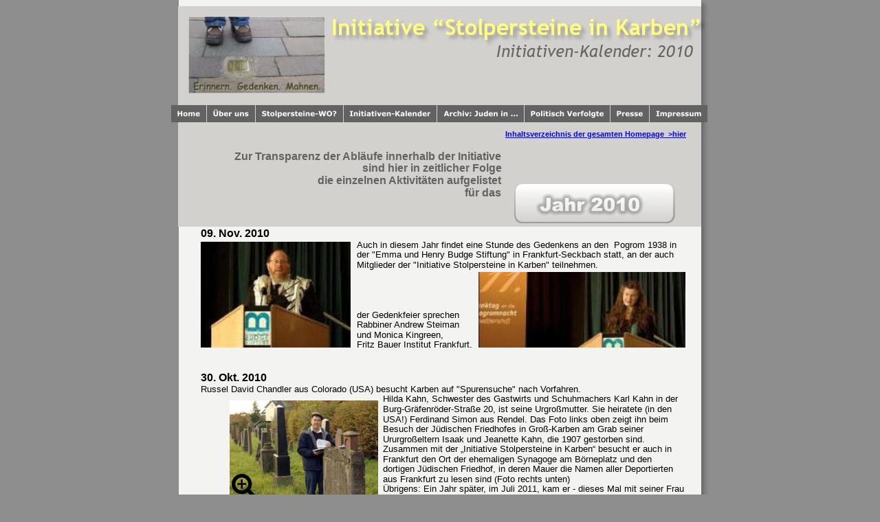

--- FILE ---
content_type: text/html
request_url: http://www.stolpersteine-in-karben.de/kalender_2010.htm
body_size: 13712
content:
<!DOCTYPE html>
<html lang="de">
<head>
 <meta http-equiv="X-UA-Compatible" content="IE=EDGE"/>
 <meta charset="utf-8"/>
 <meta name="Generator" content="Xara HTML filter v.9.7.0.65"/>
 <meta name="XAR Files" content="index_htm_files/xr_files.txt"/>
 <title>Initiativen-Kalender: 2010</title>
 <meta name="viewport" content="width=device-width, initial-scale=1" />
 <meta name="keywords" content="Manfred Levi, Reichskristallnacht, Stolpersteine in Karben, Trude Simonsohn"/>
 <link rel="stylesheet" href="index_htm_files/xr_fonts.css"/>
 <script><!--
 if(navigator.userAgent.indexOf('MSIE')!=-1 || navigator.userAgent.indexOf('Trident')!=-1){ document.write('<link rel="stylesheet" href="index_htm_files/xr_fontsie.css"/>');} 
 if(navigator.userAgent.indexOf('Android')!=-1){ document.write('<link rel="stylesheet" href="index_htm_files/xr_fontsrep.css"/>');} 
--></script>
 <script>document.documentElement.className="xr_bgh23";</script>
 <link rel="stylesheet" href="index_htm_files/highslide.css" />
 <!--[if lt IE 7]><link rel="stylesheet" href="index_htm_files/highslide-ie6.css" /><![endif]-->
 <script src="index_htm_files/highslide.js"></script>
 <link rel="stylesheet" href="index_htm_files/xr_main.css"/>
 <link rel="stylesheet" href="index_htm_files/custom_styles.css"/>
 <link rel="stylesheet" href="index_htm_files/xr_text.css"/>
 <script src="index_htm_files/roe.js"></script>
 <script src="index_htm_files/replaceMobileFonts.js"></script>
 <link rel="stylesheet" href="index_htm_files/ani.css"/>
 <style>
  @media screen and (min-width: 760px) {#xr_xr {top:0px;}}
 </style>
</head>
<body class="xr_bgb23">
<div class="xr_ap" id="xr_xr" style="width: 760px; height: 4926px; left:50%; margin-left: -380px; text-align: left; top:0px;">
 <script>var xr_xr=document.getElementById("xr_xr")</script>
<div id="xr_td" class="xr_td">
<div class="xr_ap xr_pp">
 <!--[if lt IE 9]>
 <img class="xr_ap" src="index_htm_files/620744.png" alt="" title="" style="left:-2px;top:-2px;width:774px;height:4940px;"/>
 <![endif]-->
 <span class="xr_ar" style="left:0px;top:0px;width:760px;height:4926px; box-shadow: 5px 5px 6px rgba(0,0,0,0.25); background-color: #F3F3F2;"></span>
</div>
<div class="xr_ap xr_xri_" style="width: 760px; height: 4926px;">
<div class="xr_group">
 <img class="xr_ap" src="index_htm_files/622876.png" alt="" title="" style="left:-12px;top:907px;width:812px;height:2452px;"/>
</div>
<div class="xr_group">
 <span class="xr_ar" style="left:21px;top:3256px;width:725px;height:221px; background-color: #FFFFFF; border: 0px solid #8D8879; border-radius: 9px;"></span>
</div>
<div class="xr_group">
 <span class="xr_ar" style="left:27px;top:3841px;width:726px;height:177px; background-color: #FFFFFF; border: 0px solid #8D8879; border-radius: 4px;"></span>
</div>
<div class="xr_group">
 <span class="xr_ar" style="left:25px;top:3504px;width:725px;height:232px; background-color: #FFFFFF; border: 0px solid #8D8879; border-radius: 9px;"></span>
</div>
 <span class="xr_ar" style="left:-1px;top:9px;width:761px;height:321px; background-color: #D2D1CE;"></span>
<div class="xr_xpos" style="position:absolute; left: -11px; top: 153px; width:781px; height:25px;">
<div id="xr_nb93" class="xr_ar">
 <div class="xr_ar xr_nb0">
 <a href="javascript:;" aria-haspopup="true" onclick="return(xr_nn());">
  <img class="xr_ap" src="index_htm_files/619806.png" alt="Home" title="" style="left:0px;top:0px;width:52px;height:25px;"/>
  <img class="xr_ap xr_ro xr_ro0 xr_tt3" src="index_htm_files/619861.png" alt="Home" title="" onmousemove="xr_mo(this,0)" style="left:0px;top:0px;width:52px;height:25px;"/>
 </a>
  <div class="xr_nb2 xr_nb5 xr_smp0_-52" style="left:0px; top:25px; min-width:52px;">
  <ul class="xr_nb4">
   <li><a href="index.htm">Start</a>
   </li>
   <li><a href="inhalt.htm">Inhaltsverzeichnis</a>
   </li>
  </ul>
  </div>
 </div>
 <div class="xr_ar xr_nb0">
 <a href="wir_ueber_uns.htm" target="_self" onclick="return(xr_nn());">
  <img class="xr_ap" src="index_htm_files/619807.png" alt="Über uns" title="" onmousemove="xr_mo(this,0,event)" style="left:52px;top:0px;width:70px;height:25px;"/>
  <img class="xr_ap xr_ro xr_ro0 xr_tt3" src="index_htm_files/619862.png" alt="Über uns" title="" onmousemove="xr_mo(this,0)" style="left:52px;top:0px;width:70px;height:25px;"/>
 </a>
 </div>
 <div class="xr_ar xr_nb0">
 <a href="javascript:;" aria-haspopup="true" onclick="return(xr_nn());">
  <img class="xr_ap" src="index_htm_files/619808.png" alt="Stolpersteine-WO?" title="" style="left:122px;top:0px;width:128px;height:25px;"/>
  <img class="xr_ap xr_ro xr_ro0 xr_tt3" src="index_htm_files/619863.png" alt="Stolpersteine-WO?" title="" onmousemove="xr_mo(this,0)" style="left:122px;top:0px;width:128px;height:25px;"/>
 </a>
  <div class="xr_nb2 xr_nb5 xr_smp122_-250" style="left:122px; top:25px; min-width:128px;">
  <ul class="xr_nb4">
   <li><a href="stolpersteine_grk_bfstr.htm">Stolpersteine in Gr.-Karben (Bahnhofstr)</a>
   </li>
   <li><a href="stolpersteine_grk_andstr.htm">Stolpersteine in Gr.-Karben (weitere Str)</a>
   </li>
   <li><a href="stolpersteine_bg.htm">Stolpersteine in Bg.-Gräfenrode</a>
   </li>
   <li><a href="stolpersteine_okarben.htm">Stolpersteine in Okarben</a>
   </li>
   <li><a href="stolpersteine_rendel.htm">Stolpersteine in Rendel</a>
   </li>
   <li><a href="stolpersteine_patenschaften.htm">Die Paten der Stolpersteine</a>
   </li>
  </ul>
  </div>
 </div>
 <div class="xr_ar xr_nb0">
 <a href="javascript:;" aria-haspopup="true" onclick="return(xr_nn());">
  <img class="xr_ap" src="index_htm_files/619809.png" alt="Initiativen-Kalender" title="" style="left:250px;top:0px;width:137px;height:25px;"/>
  <img class="xr_ap xr_ro xr_ro0 xr_tt3" src="index_htm_files/619864.png" alt="Initiativen-Kalender" title="" onmousemove="xr_mo(this,0)" style="left:250px;top:0px;width:137px;height:25px;"/>
 </a>
  <div class="xr_nb2 xr_nb5 xr_smp250_-387" style="left:250px; top:25px; min-width:137px;">
  <ul class="xr_nb4">
   <li><a href="kalender_2018.htm">Das Jahr 2021/2020/2019/2018</a>
   </li>
   <li><a href="ausstellung 2018.htm">Ausstellung 2018: &quot;Reichskristallnacht&quot; in Karben</a>
   </li>
   <li><a href="kalender_2017.htm">Das Jahr 2017</a>
   </li>
   <li class="xr_nb1"><a href="kalender_2016.htm" onmouseover="xr_nbr(this,0);">Das Jahr 2016</a>
   <ul class="xr_nb2" style="left:100%; top:0px;">
    <li><a href="./verlegung2016.htm">Verlegung 2016</a>
    </li>
   </ul>
   </li>
   <li><a href="kalender_2015.htm">Das Jahr 2015</a>
   </li>
   <li><a href="kalender_2014.htm">Das Jahr 2014</a>
   </li>
   <li><a href="kalender_2014-leg.raub">Sept 2014: Leg. Raub (Begleitprogramm)</a>
   </li>
   <li><a href="kalender_2013.htm">Das Jahr 2013</a>
   </li>
   <li><a href="kalender 2012.htm">Das Jahr 2012</a>
   </li>
   <li><a href="kalender_2011.htm">Das Jahr 2011</a>
   </li>
   <li><a href="kalender_2011 - pogromgedenken.htm">Nov 2011: Pogrom-Gedenkveranstaltung</a>
   </li>
   <li><a href="kalender_2011_besuch_clarezweig.htm">Mai 2011: Clare Zweig besucht Karben</a>
   </li>
   <li><a href="kalender_2011_film klaerchen.htm">&gt;Film: Klärchen-Flucht in eine fremde Welt</a>
   </li>
   <li><a href="kalender_2010.htm">Das Jahr 2010</a>
   </li>
   <li><a href="kalender_2009.htm">Das Jahr 2009</a>
   </li>
   <li><a href="kalender_2008.htm">Das Jahr 2008</a>
   </li>
   <li><a href="pogrom.htm">Nov. 2008: Ausstellung (Der Pogrom in Karben)</a>
   </li>
   <li><a href="pogrom_zeitafel.htm">&gt;Zeittafel</a>
   </li>
   <li><a href="pogrom_buchenwald.htm">&gt;KZ Buchenwald</a>
   </li>
   <li><a href="kalender_2007.htm">Das Jahr 2007/2006</a>
   </li>
  </ul>
  </div>
 </div>
 <div class="xr_ar xr_nb0">
 <a href="javascript:;" aria-haspopup="true" onclick="return(xr_nn());">
  <img class="xr_ap" src="index_htm_files/619810.png" alt="Archiv: Juden in ..." title="" style="left:387px;top:0px;width:127px;height:25px;"/>
  <img class="xr_ap xr_ro xr_ro0 xr_tt3" src="index_htm_files/619865.png" alt="Archiv: Juden in ..." title="" onmousemove="xr_mo(this,0)" style="left:387px;top:0px;width:127px;height:25px;"/>
 </a>
  <div class="xr_nb2 xr_nb5 xr_smp387_-514" style="left:387px; top:25px; min-width:127px;">
  <ul class="xr_nb4">
   <li><a href="juden_in_karben.htm">Hier wohnten Juden in Karben (Übersicht)</a>
   </li>
   <li><a href="juden_in_grk_bfstr.htm">Juden in Groß-Karben I (NUR Bahnhofstraße)</a>
   </li>
   <li><a href="juden_in_grk_alle.htm">Juden in Groß-Karben II (alle Straßen, jedoch NICHT Bahnhofstraße)</a>
   </li>
   <li><a href="juden_in_grk_geschichte.htm">Juden in Groß-Karben: Geschichte, Synagoge</a>
   </li>
   <li><a href="juden_in_bg.htm">Juden in Burg-Gräfenrode</a>
   </li>
   <li><a href="juden_in_bg-familienbuch.htm">Juden in Burg-Gräfenrode: Familienbuch 1839-1900</a>
   </li>
   <li><a href="juden_in_okarben.htm">Juden in Okarben</a>
   </li>
   <li><a href="juden_in_rendel.htm">Juden in Rendel:</a>
   </li>
   <li><a href="juden_in_rendel_geschichte.htm">Juden in Rendel: Geschichte</a>
   </li>
  </ul>
  </div>
 </div>
 <div class="xr_ar xr_nb0">
 <a href="javascript:;" aria-haspopup="true" onclick="return(xr_nn());">
  <img class="xr_ap" src="index_htm_files/619811.png" alt="Politisch Verfolgte" title="" style="left:514px;top:0px;width:124px;height:25px;"/>
  <img class="xr_ap xr_ro xr_ro0 xr_tt3" src="index_htm_files/619866.png" alt="Politisch Verfolgte" title="" onmousemove="xr_mo(this,0)" style="left:514px;top:0px;width:124px;height:25px;"/>
 </a>
  <div class="xr_nb2 xr_nb5 xr_smp514_-638" style="left:514px; top:25px; min-width:124px;">
  <ul class="xr_nb4">
   <li><a href="pol_verfolgte_grk.htm">Politisch Verfolgte in Groß-Karben</a>
   </li>
   <li><a href="pol_verfolgte_okarben.htm">Politisch Verfolgte in Okarben</a>
   </li>
  </ul>
  </div>
 </div>
 <div class="xr_ar xr_nb0">
 <a href="javascript:;" aria-haspopup="true" onclick="return(xr_nn());">
  <img class="xr_ap" src="index_htm_files/619812.png" alt="Presse" title="" style="left:639px;top:0px;width:57px;height:25px;"/>
  <img class="xr_ap xr_ro xr_ro0 xr_tt3" src="index_htm_files/619867.png" alt="Presse" title="" onmousemove="xr_mo(this,0)" style="left:639px;top:0px;width:57px;height:25px;"/>
 </a>
  <div class="xr_nb2 xr_nb5 xr_smp639_-696" style="left:639px; top:25px; min-width:57px;">
  <ul class="xr_nb4">
   <li><a href="presse_2018.htm">Presse 2021/2020/2019/2018</a>
   </li>
   <li><a href="presse_2017.htm">Presse 2017</a>
   </li>
   <li><a href="presse2016.htm">Presse 2016/2015</a>
   </li>
   <li><a href="./presse2015.htm">Presse 2015</a>
   </li>
   <li><a href="presse2014-2.htm">Presse 2014 ab Okt.</a>
   </li>
   <li><a href="presse2014.htm">Presse 2014 bis Sept.</a>
   </li>
   <li><a href="presse2013.htm">Presse 2013</a>
   </li>
   <li><a href="presse2012.htm">Presse 2012</a>
   </li>
   <li><a href="presse2011.htm">Presse 2011</a>
   </li>
   <li><a href="presse2010.htm">Presse 2010</a>
   </li>
   <li><a href="presse2009.htm">Presse 2009</a>
   </li>
   <li><a href="presse2008.htm">Presse 2008</a>
   </li>
   <li><a href="presse2007.htm">Presse 2007/2006</a>
   </li>
  </ul>
  </div>
 </div>
 <div class="xr_ar xr_nb0">
 <a href="impressum.htm" target="_self" onclick="return(xr_nn());">
  <img class="xr_ap" src="index_htm_files/619813.png" alt="Impressum" title="" onmousemove="xr_mo(this,0,event)" style="left:696px;top:0px;width:85px;height:25px;"/>
  <img class="xr_ap xr_ro xr_ro0 xr_tt3" src="index_htm_files/619868.png" alt="Impressum" title="" onmousemove="xr_mo(this,0)" style="left:696px;top:0px;width:85px;height:25px;"/>
 </a>
 </div>
</div>
</div>
 <!--[if IE]>
 <img class="xr_ap" src="index_htm_files/622719.png" alt="Initiative “Stolpersteine in Karben”" title="" style="left:223px;top:24px;width:541px;height:43px;"/>
 <![endif]-->
 <!--[if !IE]>-->
 <div class="xr_txt xr_s0" style="position: absolute; left:222px; top:49px; width:529px; height:10px; text-shadow: 5px 5px 5px rgba(0,0,0,0.26);">
  <span class="xr_tl xr_s0" style="top: -30.05px;">Initiative “Stolpersteine in Karben”</span>
 </div>
 <!--<![endif]-->
 <div class="xr_txt xr_s2" style="position: absolute; left:226px; top:83px; width:283px; height:10px;">
  <span class="xr_tr xr_s2" style="left: 210.03px; top: -22.53px; width: 312px;"><span id="x:2010"></span>Initiativen-Kalender: 2010</span>
 </div>
 <div class="xr_txt xr_s128" style="position: absolute; left:32px; top:197px; width:707px; height:10px;">
  <span class="xr_tl xr_s18" style="top: 134.08px;">09. Nov. 2010</span>
  <span class="xr_tl xr_s97" style="left: 226.77px; top: 151.95px;">Auch in diesem Jahr findet eine Stunde des Gedenkens an den  Pogrom 1938 in </span>
  <span class="xr_tl xr_s97" style="left: 226.77px; top: 166.48px;">der "Emma und Henry Budge Stiftung" in Frankfurt-Seckbach statt, an der auch </span>
  <span class="xr_tl xr_s97" style="left: 226.77px; top: 181px;">Mitglieder der "Initiative Stolpersteine in Karben" teilnehmen. </span>
  <span class="xr_tl xr_s97" style="left: 226.77px; top: 253.6px;">der Gedenkfeier sprechen</span>
  <span class="xr_tl xr_s97" style="left: 226.77px; top: 268.13px;">Rabbiner Andrew Steiman </span>
  <span class="xr_tl xr_s97" style="left: 226.77px; top: 282.65px;">und Monica Kingreen, </span>
  <span class="xr_tl xr_s97" style="left: 226.77px; top: 297.17px;">Fritz Bauer Institut Frankfurt. </span>
  <span class="xr_tl xr_s18" style="top: 344.08px;"><span id="Besuch:32Chandler">30. Okt. 2010</span></span>
  <span class="xr_tl xr_s97" style="top: 361.96px;">Russel David Chandler aus Colorado (USA) besucht Karben auf "Spurensuche" nach Vorfahren. </span>
  <span class="xr_tl xr_s97" style="left: 264.57px; top: 376.48px;">Hilda Kahn, Schwester des Gastwirts und Schuhmachers Karl Kahn in der </span>
  <span class="xr_tl xr_s97" style="left: 264.57px; top: 391px;">Burg-Gräfenröder-Straße 20, ist seine Urgroßmutter. Sie heiratete (in den </span>
  <span class="xr_tl xr_s97" style="left: 264.57px; top: 405.52px;">USA!) Ferdinand Simon aus Rendel. Das Foto links oben zeigt ihn beim </span>
  <span class="xr_tl xr_s97" style="left: 264.57px; top: 420.04px;">Besuch der Jüdischen Friedhofes in Groß-Karben am Grab seiner </span>
  <span class="xr_tl xr_s97" style="left: 264.57px; top: 434.56px;">Ururgroßeltern Isaak und Jeanette Kahn, die 1907 gestorben sind.</span>
  <span class="xr_tl xr_s97" style="left: 264.57px; top: 449.09px;">Zusammen mit der „Initiative Stolpersteine in Karben“ besucht er auch in </span>
  <span class="xr_tl xr_s97" style="left: 264.57px; top: 463.61px;">Frankfurt den Ort der ehemaligen Synagoge am Börneplatz und den </span>
  <span class="xr_tl xr_s97" style="left: 264.57px; top: 478.13px;">dortigen Jüdischen Friedhof, in deren Mauer die Namen aller Deportierten </span>
  <span class="xr_tl xr_s97" style="left: 264.57px; top: 492.65px;">aus Frankfurt zu lesen sind (Foto rechts unten) </span>
  <span class="xr_tl xr_s97" style="left: 264.57px; top: 507.17px;">Übrigens: Ein Jahr später, im Juli 2011, kam er - dieses Mal mit seiner Frau </span>
  <span class="xr_tl xr_s97" style="left: 264.57px; top: 521.69px;">und den beiden Töchtern - erneut nach Karben.</span>
  <span class="xr_tl xr_s18" style="top: 724.99px;"><span id="Verlegung:322010">13. Okt. 2010</span></span>
  <span class="xr_tl xr_s89" style="top: 742.86px;"><span>Verlegung von weiteren neun "Stolpersteinen" in Groß-Karben (Beginn 14.30 Uhr)</span></span>
  <span class="xr_tl xr_s100" style="top: 773.02px;"><span>Bahnhofstraße 51</span></span>
  <span class="xr_tl xr_s97" style="top: 787.55px;"><span>Begrüßung</span></span>
  <span class="xr_tl xr_s97" style="top: 802.07px;"><span>Guido Rahn, Bürgermeister</span></span>
  <span class="xr_tl xr_s97" style="top: 816.59px;"><span>Ingrid Lenz, Stadtverordnetenvorsteherin</span></span>
  <span class="xr_tl xr_s97" style="top: 831.11px;"><span>Andrew Steiman, Rabbiner der Budge-Stiftung Frankfurt</span></span>
  <span class="xr_tl xr_s97" style="top: 845.63px;"><span>Während Gunter Demnig drei Steine verlegt, stellt Pfarrer Sven Hebisch, einer der Paten der Stolpersteine, das Schicksal </span></span>
  <span class="xr_tl xr_s97" style="top: 860.15px;"><span>der Familie Grünebaum dar.</span></span>
  <span class="xr_tl xr_s97" style="top: 874.67px;"><span>Hier wohnte der Kaufmann Heinrich Grünebaum (* 5.11.1899 in Rendel) und seine Ehefrau Rosa (* 5.2.1899 in Frankfurt)  </span></span>
  <span class="xr_tl xr_s97" style="top: 889.19px;"><span>zusammen mit Sohn Berthold (*26.7.1931 in Groß-Karben). Alle drei flohen am 25.2.1935 nach Frankfurt in die </span></span>
  <span class="xr_tl xr_s97" style="top: 903.72px;"><span>Mainstraße 23 in der Hoffnung, im Schutz der Großstadt und der Jüdischen Gemeinde überleben zu können. Hier in </span></span>
  <span class="xr_tl xr_s97" style="top: 918.24px;"><span>Frankfurt kam auch die Tochter  Alice (*27.4.1938) auf die Welt. Nach dem November-Pogrom 1938 wurde der </span></span>
  <span class="xr_tl xr_s97" style="top: 932.76px;"><span>Familienvater für etwa vier Wochen in das KZ Buchenwald verschleppt. Am 15. April 1939 floh die Familie dann nach </span></span>
  <span class="xr_tl xr_s97" style="top: 947.28px;"><span>Hamburg (Hotel Posthorn) und dann weiter nach Belgien. Dort lebten sie in Brüssel und wurden am 21.01.1943 verhaftet </span></span>
  <span class="xr_tl xr_s97" style="top: 961.8px;"><span>und am 19.4.1943 von Mechelen (Belgien) mit Transport XX nach Auschwitz deportiert. Dieser Transport wurde von drei </span></span>
  <span class="xr_tl xr_s97" style="top: 976.32px;"><span>jungen Widerstandskämpfern  gestoppt und von den insgesamt 1.631 Deportierten konnten 205 Menschen fliehen.  26 </span></span>
  <span class="xr_tl xr_s97" style="top: 990.84px;"><span>wurden von den Bewachern auf der Flucht erschossen. Rosa Grünebaum wurde mit den beiden Kindern sofort nach </span></span>
  <span class="xr_tl xr_s97" style="top: 1005.37px;"><span>Ankunft in Auschwitz ermordet. Heinrich Grünebaum starb vermutl. beim Überfall auf den Transport.</span></span>
  <span class="xr_tl xr_s97" style="top: 1019.89px;"><span>Abschließend betet Rabbiner Steiman das "Kaddisch".</span></span>
  <span class="xr_tr xr_s115" style="left: 424.39px; top: 1048.93px; width: 276px;"><span class="xr_s115" style="width:251.28px;display:inline-block;-ms-transform-origin: 0%;-webkit-transform-origin: 0%;transform-origin: 0%;-webkit-transform: scaleX(1);-moz-transform: scaleX(1);-o-transform: scaleX(1);transform: scaleX(1);">Zum Vergrößern: Vorschaubild anklicken</span></span>
  <span class="xr_tl xr_s100" style="top: 1538.99px;">Bahnhofstraße 31</span>
  <span class="xr_tl xr_s97" style="top: 1553.51px;">Während Gunter Demnig zwei Steine verlegt, stellen Paten der Stolpersteine, das Schicksal von Isidor Kahn und Bella </span>
  <span class="xr_tl xr_s97" style="top: 1568.03px;">Vogt dar. </span>
  <span class="xr_tl xr_s97" style="top: 1582.55px;">Für Isidor Kahn: Herbert Schuch, für Bella Vogt: Manfred Mattner. </span>
  <span class="xr_tl xr_s97" style="top: 1597.07px;">Hier wohnte Isidor Kahn (*6.12.1861 in Groß-Karben), der einen kleinen Spengler-Betrieb von seinem Vater übernommen </span>
  <span class="xr_tl xr_s97" style="top: 1611.59px;">hatte. Am 15. 9.1942 wurde er im Alter von 81 Jahren zusammen mit vielen weiteren Juden aus Karben und Rendel mit </span>
  <span class="xr_tl xr_s97" style="top: 1626.11px;">einem LKW zu Hause abgeholt und in die Augustiner-schule in Friedberg und einige Tage später mit der Bahn in das </span>
  <span class="xr_tl xr_s97" style="top: 1640.64px;">Sammellager in Darmstadt gebracht. Zusammen mit dem Ehepaar Rosenthal aus der Heldenberger Straße, Ehepaar </span>
  <span class="xr_tl xr_s97" style="top: 1655.16px;">Hirsch aus der Wilhelmstraße, Franziska Strauß aus der Wächtergasse und Lea Weinberg aus Rendel wurde er am 29. </span>
  <span class="xr_tl xr_s97" style="top: 1669.68px;">September 1942 in das Ghetto Theresienstadt verschleppt, wo er einen Monat später starb.</span>
  <span class="xr_tl xr_s97" style="top: 1684.2px;">Hier wohnte die Nichte von Isidor Kahn Bella Vogt (*29.5.1893). Sie heiratete den nichtjüdischen Reichsbahnbeamten </span>
  <span class="xr_tl xr_s97" style="top: 1698.72px;">Karl Gottlieb Vogt. Dieser wurde von den Nationalsozialisten mehrfach bedrängt, sich scheiden zu lassen. Weil er jedoch </span>
  <span class="xr_tl xr_s97" style="top: 1713.24px;">immer ablehnte, wurde er bei der Reichsbahn beruflich abgestuft. Bella  blieb zunächst  - wegen ihres christlichen </span>
  <span class="xr_tl xr_s97" style="top: 1727.76px;">Ehemannes - von Repressalien verschont. Jedoch noch  drei Monate vor Kriegsende, am 14. Februar 1945, wurde sie in </span>
  <span class="xr_tl xr_s97" style="top: 1742.29px;">das Ghetto Theresienstadt deportiert. Drei Monate später, am 10. Mai 1945, wurden die Verschleppten in Theresienstadt </span>
  <span class="xr_tl xr_s97" style="top: 1756.81px;">von der Roten Armee befreit. Bella Vogt kehrte zu ihrem Mann nach Groß Karben zurück. Sie starb 1977 hier in Groß-</span>
  <span class="xr_tl xr_s97" style="top: 1771.33px;">Karben.</span>
  <span class="xr_tl xr_s97" style="top: 1785.85px;">Abschließend betet Rabbiner Steiman das "Kaddisch".</span>
  <span class="xr_tl xr_s100" style="top: 1814.89px;">Bahnhofstraße 34</span>
  <span class="xr_tl xr_s97" style="top: 1829.41px;">Während Gunter Demnig drei Steine verlegt, stellt Detlev Engel (Patenschaft der SPD-Senioren 60plus) das Schicksal </span>
  <span class="xr_tl xr_s97" style="top: 1843.93px;">der Familie Junker und Schwiegermutter Betty Grünebaum dar.</span>
  <span class="xr_tl xr_s97" style="top: 1858.46px;">Hier wohnte der Kaufmann und Viehhändler Hugo Junker (*9.4.1894) zusammen mit seiner Frau Rosa (*31.1.1884 in </span>
  <span class="xr_tl xr_s97" style="top: 1872.98px;">Rendel) und seiner Schwiegermutter Betty Grünebaum (* 9.5.1868 in Espa). Hugo Junker war Soldat im 1. Weltkrieg, wo </span>
  <span class="xr_tl xr_s97" style="top: 1887.5px;">er verwundet wurde. 1938 entzogen ihm die Nazis die Handelserlaubnis und verschleppten ihn nach dem </span>
  <span class="xr_tl xr_s97" style="top: 1902.02px;">Novemberpogrom für vier Wochen in das KZ Buchenwald. Im Oktober 1940 floh er mit seiner Ehefrau Rosa und seiner </span>
  <span class="xr_tl xr_s97" style="top: 1916.54px;">Schwiegermutter nach Frankfurt in die Stegstraße 79. Ein Jahr später wurde er und seine Frau in das Ghetto Lodz </span>
  <span class="xr_tl xr_s97" style="top: 1931.06px;">deportiert und ermordet. Betty Grünebaum wohnte noch weiter in Frankfurt und fand Zuflucht im jüdischen Altenheim. </span>
  <span class="xr_tl xr_s97" style="top: 1945.58px;">Aber am 1. Oktober 1942 wurde sie zusammen mit weiteren 1000 älteren Menschen in das Ghetto Theresienstadt </span>
  <span class="xr_tl xr_s97" style="top: 1960.11px;">deportiert, wo sie zwei Monate später starb.</span>
  <span class="xr_tl xr_s97" style="top: 1974.63px;">Abschließend betet Rabbiner Steiman das "Kaddisch".</span>
  <span class="xr_tl xr_s100" style="top: 2003.67px;">Heldenbergerstraße 10 (am Gedenkstein: Zerstörung der Synagoge am 10. 11.1938)</span>
  <span class="xr_tl xr_s97" style="top: 2018.19px;">Gedenkworte,</span>
  <span class="xr_tl xr_s97" style="top: 2032.71px;">anschließend spielt Henrike Heuer, Schülerin der Kurt-Schumacher-Schule- Karben, auf ihrer Klarinette: "Osse Shalom". </span>
  <span class="xr_tl xr_s97" style="top: 2047.23px;">Der Text dieses Liedes beinhaltet die letzten Zeilen des "Kaddisch". Es ist die Bitte um Frieden in der Welt und drückt die </span>
  <span class="xr_tl xr_s97" style="top: 2061.75px;">Zuversicht aus, dass Gott die zwiespältigen und widerstrebenden Verhältnisse auf Erden einigen werde.</span>
  <span class="xr_tl xr_s100" style="top: 2090.8px;">Wächtergasse 6</span>
  <span class="xr_tl xr_s97" style="top: 2105.32px;">Während Gunter Demnig einen Stein verlegt, stellt Gerrit Rippen (Patenschaft Bündnis90 / Die Grünen) das Schicksal </span>
  <span class="xr_tl xr_s97" style="top: 2119.84px;">von Franziska Strauß dar.</span>
  <span class="xr_tl xr_s97" style="top: 2134.36px;">Hier wohnte Franziska Strauß (*19.8.1888 in Groß-Karben). Sie war die Tochter von Daniel und Bertha Strauß, die in sehr </span>
  <span class="xr_tl xr_s97" style="top: 2148.88px;">ärmlichen Verhältnissen lebten. Das damalige sehr kleine Häuschen steht nicht mehr, auch gibt es heute keine </span>
  <span class="xr_tl xr_s97" style="top: 2163.4px;">Hausnummer 6 mehr.</span>
  <span class="xr_tl xr_s97" style="top: 2177.93px;">Franziska Strauß  reinigte die Räume in der  Synagoge und lebte von der Unterstützung durch die Jüdische Gemeinde in </span>
  <span class="xr_tl xr_s97" style="top: 2192.45px;">Groß-Karben. Sie wurde am 15.9.1942 hier von zu Hause abgeholt, dann nach Friedberg in die Augustinerschule und </span>
  <span class="xr_tl xr_s97" style="top: 2206.97px;">einige Tage später in das Sammellager in Darmstadt gebracht. Am 30. September wurde sie zusammen mit den beiden </span>
  <span class="xr_tl xr_s97" style="top: 2221.49px;">Kindern der Familie Hirsch aus der Wilhelmstraße in das Vernichtungslager Treblinka verschleppt und ermordet.</span>
  <span class="xr_tl xr_s97" style="top: 2236.01px;">Abschließend betet Rabbiner Steiman das "Kaddisch"</span>
  <span class="xr_tl xr_s135" style="top: 2265.05px;">Bericht der “Wetterauer Zeitung” am 14.10.10</span>
  <span class="xr_tl xr_s235" style="top: 2278.69px;">"Die Stolpersteine schreien die Fragen geradezu heraus"</span>
  <span class="xr_tl xr_s235" style="top: 2292.32px;">Rabbiner Andrew Steimann bei der Gedenkveranstaltung</span>
  <span class="xr_tl xr_s235" style="top: 2305.95px;">für einige ermordete Groß-Karbener Juden - </span>
  <span class="xr_tl xr_s235" style="top: 2319.59px;">Bürgermeister: Ein Zeichen des Erinnerns</span>
  <span class="xr_tl xr_s135" style="top: 2333.22px;">Karben (pe). Die Verlegung von Stolpersteinen, die an </span>
  <span class="xr_tl xr_s135" style="top: 2346.85px;">verschleppte und ermordete Juden erinnern sollen, geht weiter. </span>
  <span class="xr_tl xr_s135" style="top: 2360.49px;">Der Kölner Künstler Gunter Demnig, der die Idee zu dieser Art </span>
  <span class="xr_tl xr_s135" style="top: 2374.12px;">Gedenken hatte, brachte gestern im Stadtteil Groß-Karben neun </span>
  <span class="xr_tl xr_s135" style="top: 2387.75px;">weitere Steine in die Erde: acht in der Bahnhofstraße und einen </span>
  <span class="xr_tl xr_s135" style="top: 2401.39px;">in der Wächtergasse.</span>
  <span class="xr_tl xr_s135" style="top: 2415.02px;">Damit gibt es nun insgesamt zwölf Stolpersteine in diesem </span>
  <span class="xr_tl xr_s135" style="top: 2428.65px;">Stadtteil, in der gesamten Stadt sind es 48. Begleitet wurde </span>
  <span class="xr_tl xr_s135" style="top: 2442.29px;">die Aktion von Rabbiner Andrew Steiman, der eine kurze Rede </span>
  <span class="xr_tl xr_s135" style="top: 2455.92px;">hielt und Gebete sprach, sowie Kurt-Schumacher-Schülerin </span>
  <span class="xr_tl xr_s135" style="top: 2469.55px;">Henrike Heuer, die auf der Klarinette "Osse Shalom" spielte. </span>
  <span class="xr_tl xr_s135" style="top: 2483.19px;">Der Text des Liedes beinhaltet die letzten Zeilen des "Kaddisch" </span>
  <span class="xr_tl xr_s135" style="top: 2496.82px;">und bittet um Frieden in der Welt. An der Veranstaltung nahmen auch Stadtverordnetenvorsteherin Ingrid Lenz, Bürgermeister </span>
  <span class="xr_tl xr_s135" style="top: 2510.45px;">Guido Rahn, Ehrenbürgermeister Detlev Engel sowie Vertreter der im Stadtparlament vertretenen Parteien teil. Bürgermeister </span>
  <span class="xr_tl xr_s135" style="top: 2524.09px;">Rahn sagte eingangs, vor 77 Jahren hätten die Nationalsozialisten die Macht ergriffen, "aber nicht nur im fernen Berlin". Die </span>
  <span class="xr_tl xr_s135" style="top: 2537.72px;">Taten des menschenverachtenden Regimes hätten Auswirkungen bis nach Karben gehabt. Mit der Gedenksteinverlegung setze </span>
  <span class="xr_tl xr_s135" style="top: 2551.35px;">man ein Zeichen des Erinnerns. Und sie sei Mahnung, nicht weg zuschauen, wenn Unrecht geschehe. Stadtverordnetenvorsteherin </span>
  <span class="xr_tl xr_s135" style="top: 2564.99px;">Lenz sagte, mit dieser Stolpersteinverlegung solle symbolisiert werden, dass ein Mensch erst dann vergessen sei, wenn sein Name </span>
  <span class="xr_tl xr_s135" style="top: 2578.62px;">vergessen sei. Die Zeugen der schrecklichen Jahre des Dritten Reiches würden immer weniger, aber es gebe noch einige Bürger in </span>
  <span class="xr_tl xr_s135" style="top: 2592.25px;">der Stadt, die sich an Nachbarn erinnern, die Opfer des Nationalsozialismus wurden. "In ihnen wird durch das Anbringen der </span>
  <span class="xr_tl xr_s135" style="top: 2605.89px;">Stolpersteine die Erinnerung an die damaligen Hausbewohner wach." Lenz betonte, die Demokratie brauche Menschen, die für sie </span>
  <span class="xr_tl xr_s135" style="top: 2619.52px;">eintreten. "Und demokratisches Bewusstsein zeigt sich nicht zuletzt daran, wie wir mit Minderheiten umgehen und wie wir </span>
  <span class="xr_tl xr_s135" style="top: 2633.15px;">Menschen begegnen, die einen anderen Glauben oder eine andere Kultur als wir selber haben." Rabbiner Steiman betonte, die </span>
  <span class="xr_tl xr_s135" style="top: 2646.79px;">Stolpersteine seien keine abstrakte Geschichte, sondern geben Auskunft über das Schicksal der Menschen. So erinnerte er vor dem </span>
  <span class="xr_tl xr_s135" style="top: 2660.42px;">Haus in der Bahnhofstraße 51 an den Sohn der Grünebaums, der sieben Jahre gewesen sei, als die Reichskristallnacht war, und er </span>
  <span class="xr_tl xr_s135" style="top: 2674.05px;">sei zwölf Jahre alt gewesen, als er ermordet wurde. "Da kann man viele Fragen nach dem Warum stellen, aber auch alle </span>
  <span class="xr_tl xr_s135" style="top: 2687.69px;">Stolpersteine stellen Fragen, ja, sie schreien sie geradezu. Aber alle Fragen können wir heute nicht beantworten." Steimann </span>
  <span class="xr_tl xr_s135" style="top: 2701.32px;">erinnerte daran, dass das Christentum aus dem Judentum hervorgegangen sei."Das war keine fremde Rasse." Es gebe Nachweise </span>
  <span class="xr_tl xr_s135" style="top: 2714.95px;">jüdischen Lebens, als es noch gar keine Christen gegeben habe. "Und die Juden waren immer Deutsche, und doch wurden sie als </span>
  <span class="xr_tl xr_s135" style="top: 2728.59px;">Fremde ausgegrenzt. " Mit der Stolpersteinverlegung gebe man den Opfern ein Stück ihrer Würde zurück, begrüßte der Rabbiner </span>
  <span class="xr_tl xr_s135" style="top: 2742.22px;">die wiederholte Aktion. </span>
  <span class="xr_tl xr_s135" style="top: 2755.85px;">Während Demnig vor dem Haus in der Bahnhofstraße 51 drei Gedenksteine verlegte, die an die Familie Grünebaum erinnern, </span>
  <span class="xr_tl xr_s135" style="top: 2769.49px;">berichtete der Groß-Karbener Pfarrer Sven Hebisch über dasSchicksal der Familie. Weitere drei Steine ließ Demnig in der </span>
  <span class="xr_tl xr_s135" style="top: 2783.12px;">Bahnhofstraße 34 in die Erde. Sie sollen an den Kaufmann und Viehhändler Hugo Junker, seine Frau Rosa und Schwiegermutter </span>
  <span class="xr_tl xr_s135" style="top: 2796.75px;">Betty Grünebaum erinnern. Altbürgermeister Engel berichtete über das tragische Schicksal der Familie Junker und </span>
  <span class="xr_tl xr_s135" style="top: 2810.39px;">Schwiegermutter Grünebaum.</span>
  <span class="xr_tl xr_s135" style="top: 2824.02px;">Die Steine sieben und acht wurden gestern in der Bahnhofstraße 31 verlegt. Dort wohnten Isidor Kahn und seine Nichte Bella </span>
  <span class="xr_tl xr_s135" style="top: 2837.65px;">Vogt. Deren Leidensweg beschrieben Herbert Schuch und Margit Mattner.</span>
  <span class="xr_tl xr_s135" style="top: 2851.29px;">Der letzte Stolperstein wurde in der Wächtergasse 6 verlegt,wo Franziska Strauß wohnte. Die Tochter von Daniel und Bertha </span>
  <span class="xr_tl xr_s135" style="top: 2864.92px;">Strauß lebte in sehr ärmlichen Verhältnissen. Das damalige, sehr kleine Häuschen steht heute nicht mehr, auch</span>
  <span class="xr_tl xr_s135" style="top: 2878.55px;">gibt es heute keine Hausnummer 6 mehr. Während der Kölner Künstler hier einen Gedenkstein versenkte, stellte Gerrit </span>
  <span class="xr_tl xr_s135" style="top: 2892.19px;">Rippen,Fraktionsvorsitzender von Bündnis 90/Die Grünen im Stadtparlament, das Schicksal von Strauß dar. </span>
  <span class="xr_tl xr_s135" style="top: 2905.82px;">Nähere Informationen über die Groß-Karbener Juden, an die gestern erinnert wurde, haben Hartmut Polzer und </span>
  <span class="xr_tl xr_s135" style="top: 2919.45px;">Irma Mattner zusammengetragen. Sie sind im Internet unter der Adresse http://hartmutpolzer-archiv.de/1 abrufbar.</span>
  <span class="xr_tr xr_s97" style="left: 496.03px; top: 2976.65px; width: 208px;">Weitere Pressemeldungen <a href="#" onclick="return(xr_nn());" onmousemove="xr_mo(this,0)" >&gt;hier</a> </span>
  <span class="xr_tr xr_s97" style="left: 333.22px; top: 2991.17px; width: 368px;">Mehr Informationen (Stolpersteine in Karben - WO?) <a href="stolpersteine-wo.htm" onclick="return(xr_nn());" onmousemove="xr_mo(this,0)" >&gt;hier</a></span>
  <span class="xr_tr xr_s97" style="left: 573.21px; top: 3005.69px; width: 128px;">Patenschaften <a href="stolpersteine_patenschaften.htm" onclick="return(xr_nn());" onmousemove="xr_mo(this,0)" >&gt;hier</a></span>
  <span class="xr_tl xr_s18" style="top: 3107.34px;">03.10.2010</span>
  <span class="xr_tl xr_s100" style="top: 3125.22px;">Die Eigenproduktion "Klärchen - Flucht in eine fremde Welt </span>
  <span class="xr_tl xr_s100" style="top: 3139.74px;">wird zum zweiten Male im "CinePark" gezeigt,</span>
  <span class="xr_tl xr_s97" style="top: 3154.26px;"> </span>
  <span class="xr_tl xr_s97" style="top: 3168.78px;">da bei der Erstaufführung bereits eine viertel Stunde vor Beginn </span>
  <span class="xr_tl xr_s97" style="top: 3183.3px;">alle 177 Plätze besetzt waren und etwa 50 Interessierte wieder </span>
  <span class="xr_tl xr_s97" style="top: 3197.82px;">nach Hause gehen mussten.</span>
  <span class="xr_tl xr_s97" style="top: 3226.87px;">Auch heute waren wieder alle Plätze belegt!</span>
  <span class="xr_tl xr_s18" style="top: 3343.04px;">23. Sept 2010</span>
  <span class="xr_tl xr_s100" style="top: 3360.91px;">"Klärchen - Flucht in eine fremde Welt" </span>
  <span class="xr_tl xr_s100" style="top: 3375.43px;">wird im "CinePark" gezeigt.</span>
  <span class="xr_tl xr_s97" style="top: 3404.47px;">(Im Oktober 2009 besuchte die Initiative „Stolpersteine-in-Karben“ </span>
  <span class="xr_tl xr_s97" style="top: 3418.99px;">Clare und Arnold Zweig in Hollywood in Florida und verfilmte ihre </span>
  <span class="xr_tl xr_s97" style="top: 3433.52px;">Lebensgeschichte.</span>
  <span class="xr_tl xr_s97" style="top: 3448.04px;">Zusammen mit weiteren Interviews von Zeitzeugen, Weggefährten </span>
  <span class="xr_tl xr_s97" style="top: 3462.56px;">und Historikern ist eine Dokumentation über die Zeit vor und </span>
  <span class="xr_tl xr_s97" style="top: 3477.08px;">während des Nationalsozialismus in Karben entstanden, die auch </span>
  <span class="xr_tl xr_s97" style="top: 3491.6px;">das weitgehend unbekannte Thema der rettenden Kindertransporte </span>
  <span class="xr_tl xr_s97" style="top: 3506.12px;">beleuchtet)</span>
  <span class="xr_tl xr_s18" style="top: 3564.21px;">04. Sept 2010</span>
  <span class="xr_tl xr_s97" style="top: 3582.08px;">Das Büro Gunter Demnig teilt mit, dass am 13. Oktober 2010 weitere "Stolpersteine" in Groß-Karben eingelassen </span>
  <span class="xr_tl xr_s97" style="top: 3596.6px;">werden. Die Verlegung beginnt um 14.30 Uhr in der Bahnhofstraße Nr. 51.</span>
  <span class="xr_tl xr_s18" style="top: 3654.69px;">23. Aug 2010</span>
  <span class="xr_tl xr_s97" style="top: 3672.56px;">Pressekonferenz mit</span>
  <span class="xr_tl xr_s97" style="top: 3687.08px;">"Frankfurter Neue Presse", Wetterauer Zeitung" </span>
  <span class="xr_tl xr_s97" style="top: 3701.6px;">und "Frankfurter Rundschau" zum Film </span>
  <span class="xr_tl xr_s97" style="top: 3716.13px;">"Klärchen - Flucht in eine fremde Welt" </span>
  <span class="xr_tl xr_s97" style="top: 3730.65px;">im Karbener Bürgerzentrum. </span>
  <span class="xr_tl xr_s97" style="top: 3745.17px;">Der Film soll am 23. September um 18.30 Uhr </span>
  <span class="xr_tl xr_s97" style="top: 3759.69px;">im Karbener Kino "CinePark" gezeigt werden.</span>
  <span class="xr_tl xr_s18" style="top: 3846.82px;">04. Aug 2010</span>
  <span class="xr_tl xr_s97" style="top: 3864.69px;">Das Büro Demnig teilt mit, dass die Verlegung von insgesamt neun Stolpersteinen in Groß-Karben am 13. Oktober 2010 </span>
  <span class="xr_tl xr_s97" style="top: 3879.21px;">am Nachmittag gegen/nach 15 Uhr stattfinden wird.</span>
  <span class="xr_tl xr_s18" style="top: 3908.25px;">14. Juli 2010</span>
  <span class="xr_tl xr_s97" style="left: 264.57px; top: 3984.21px;">Mit Herrn Hoffmann vom Karbener Kino "CinePark" </span>
  <span class="xr_tl xr_s97" style="left: 264.57px; top: 3998.73px;">wird vereinbart, </span>
  <span class="xr_tl xr_s97" style="left: 264.57px; top: 4013.26px;">den Film "Klärchen - Flucht in eine fremde Welt" </span>
  <span class="xr_tl xr_s97" style="left: 264.57px; top: 4027.78px;">am 23. September 2010 um 18.30 Uhr zu zeigen.</span>
  <span class="xr_tl xr_s18" style="top: 4071.34px;">05.06.2010</span>
  <span class="xr_tl xr_s97" style="top: 4089.21px;">Spurensuche im Zusammenhang der Stolpersteine: Die Initiative "Stolpersteine-in-Karben" informiert im Rahmen einer </span>
  <span class="xr_tl xr_s97" style="top: 4103.74px;">Bildungsfahrt der Karbener Sozialdemokraten zur Gedenkstätte KZ Buchenwald über die Verschleppung Karbener Juden </span>
  <span class="xr_tl xr_s97" style="top: 4118.26px;">am 12. Nov. 1939.</span>
  <span class="xr_tl xr_s97" style="top: 4132.78px;">             </span>
  <span class="xr_tl xr_s18" style="top: 4147.3px;">09. Mai 2010</span>
  <span class="xr_tl xr_s97" style="top: 4165.17px;">Frau Clare Zweig teilt mit, dass sie im Mai 2010 nicht nach Karben kommen kann, da ihr Mann Arnold schwer erkrankt ist. </span>
  <span class="xr_tl xr_s97" style="top: 4179.69px;">Der Filmabend "Klärchen - Flucht in eine fremde Welt", geplant am 26. Mai 2010, wird verschoben.</span>
  <span class="xr_tl xr_s18" style="top: 4208.74px;">19. April 2010</span>
  <span class="xr_tl xr_s97" style="top: 4226.61px;">Nach Mitteilung des Büros Demnig ist eine weitere Verlegung von Stolpersteinen in Karben am Mittwoch, 13. Oktober </span>
  <span class="xr_tl xr_s97" style="top: 4241.13px;">2010 vorgesehen.</span>
  <span class="xr_tl xr_s18" style="top: 4270.17px;">20. März 2010</span>
  <span class="xr_tl xr_s97" style="top: 4288.05px;">Frau Clare Zweig (Klärchen Kirschberg aus Burg-Gräfenrode) teilt mit, dass sie Mitte Mai nach Karben kommt und an der </span>
  <span class="xr_tl xr_s97" style="top: 4302.57px;">Premiere des Films "Klärchen - Flucht in eine fremde Welt" am 26. Mai um 19 Uhr teilnehmen wird.</span>
  <span class="xr_tl xr_s18" style="top: 4331.61px;">18. März 2010</span>
  <span class="xr_tl xr_s97" style="top: 4349.49px;">Trialog der Religionen - Juden, Christen, Muslime im ev. Gemeindehaus in Groß-Karben (Eine Veranstaltung des </span>
  <span class="xr_tl xr_s97" style="top: 4364.01px;">Gesprächskreises Prävention der Stadt Karben mit Beteiligung der Initiative "Stolpersteine in Karben")</span>
 </div>
 <img class="xr_ap" src="index_htm_files/618421.jpg" alt="" title="" style="left:32px;top:352px;width:218px;height:154px;"/>
 <img class="xr_ap" src="index_htm_files/618422.jpg" alt="" title="" style="left:436px;top:396px;width:301px;height:110px;"/>
 <img class="xr_ap" src="index_htm_files/620748.png" alt="" title="" style="left:49px;top:1257px;width:177px;height:144px;"/>
 <a href="index_htm_files/618464.jpg" class="highslide" onmouseover="hs.headingText=''" onclick="return hs.expand(this, { headingText: '', slideshowGroup: 23 } )">
  <img class="xr_ap" id="photoreplaced" src="index_htm_files/618424.jpg" alt="" title="" onmousemove="xr_mo(this,0,event)" style="left:69px;top:1275px;width:133px;height:104px;"/>
 </a>
 <img class="xr_ap" src="index_htm_files/620750.png" alt="" title="" style="left:219px;top:1257px;width:177px;height:144px;"/>
 <a href="index_htm_files/618465.jpg" class="highslide" onmouseover="hs.headingText=''" onclick="return hs.expand(this, { headingText: '', slideshowGroup: 23 } )">
  <img class="xr_ap" src="index_htm_files/618426.jpg" alt="" title="" onmousemove="xr_mo(this,0,event)" style="left:239px;top:1275px;width:133px;height:104px;"/>
 </a>
 <img class="xr_ap" src="index_htm_files/620752.png" alt="" title="" style="left:389px;top:1257px;width:177px;height:144px;"/>
 <a href="index_htm_files/618466.jpg" class="highslide" onmouseover="hs.headingText=''" onclick="return hs.expand(this, { headingText: '', slideshowGroup: 23 } )">
  <img class="xr_ap" src="index_htm_files/618428.jpg" alt="" title="" onmousemove="xr_mo(this,0,event)" style="left:410px;top:1275px;width:133px;height:104px;"/>
 </a>
 <img class="xr_ap" src="index_htm_files/620754.png" alt="" title="" style="left:560px;top:1257px;width:177px;height:144px;"/>
 <a href="index_htm_files/618467.jpg" class="highslide" onmouseover="hs.headingText=''" onclick="return hs.expand(this, { headingText: '', slideshowGroup: 23 } )">
  <img class="xr_ap" src="index_htm_files/618430.jpg" alt="" title="" onmousemove="xr_mo(this,0,event)" style="left:580px;top:1275px;width:133px;height:104px;"/>
 </a>
 <img class="xr_ap" src="index_htm_files/620756.png" alt="" title="" style="left:49px;top:1405px;width:177px;height:145px;"/>
 <a href="index_htm_files/618468.jpg" class="highslide" onmouseover="hs.headingText=''" onclick="return hs.expand(this, { headingText: '', slideshowGroup: 23 } )">
  <img class="xr_ap" src="index_htm_files/618432.jpg" alt="" title="" onmousemove="xr_mo(this,0,event)" style="left:69px;top:1424px;width:133px;height:104px;"/>
 </a>
 <img class="xr_ap" src="index_htm_files/620758.png" alt="" title="" style="left:219px;top:1405px;width:177px;height:145px;"/>
 <a href="index_htm_files/618469.jpg" class="highslide" onmouseover="hs.headingText=''" onclick="return hs.expand(this, { headingText: '', slideshowGroup: 23 } )">
  <img class="xr_ap" src="index_htm_files/618434.jpg" alt="" title="" onmousemove="xr_mo(this,0,event)" style="left:239px;top:1424px;width:133px;height:104px;"/>
 </a>
 <img class="xr_ap" src="index_htm_files/620760.png" alt="" title="" style="left:389px;top:1405px;width:177px;height:145px;"/>
 <a href="index_htm_files/618470.jpg" class="highslide" onmouseover="hs.headingText=''" onclick="return hs.expand(this, { headingText: '', slideshowGroup: 23 } )">
  <img class="xr_ap" src="index_htm_files/618436.jpg" alt="" title="" onmousemove="xr_mo(this,0,event)" style="left:410px;top:1424px;width:133px;height:104px;"/>
 </a>
 <img class="xr_ap" src="index_htm_files/620762.png" alt="" title="" style="left:560px;top:1405px;width:177px;height:145px;"/>
 <a href="index_htm_files/618471.jpg" class="highslide" onmouseover="hs.headingText=''" onclick="return hs.expand(this, { headingText: '', slideshowGroup: 23 } )">
  <img class="xr_ap" src="index_htm_files/618438.jpg" alt="" title="" onmousemove="xr_mo(this,0,event)" style="left:580px;top:1424px;width:133px;height:104px;"/>
 </a>
 <img class="xr_ap" src="index_htm_files/620764.png" alt="" title="" style="left:108px;top:1559px;width:144px;height:177px;"/>
 <a href="index_htm_files/618472.jpg" class="highslide" onmouseover="hs.headingText=''" onclick="return hs.expand(this, { headingText: '', slideshowGroup: 23 } )">
  <img class="xr_ap" src="index_htm_files/618440.jpg" alt="" title="" onmousemove="xr_mo(this,0,event)" style="left:126px;top:1575px;width:104px;height:137px;"/>
 </a>
 <img class="xr_ap" src="index_htm_files/620766.png" alt="" title="" style="left:250px;top:1559px;width:144px;height:177px;"/>
 <a href="index_htm_files/618473.jpg" class="highslide" onmouseover="hs.headingText=''" onclick="return hs.expand(this, { headingText: '', slideshowGroup: 23 } )">
  <img class="xr_ap" src="index_htm_files/618442.jpg" alt="" title="" onmousemove="xr_mo(this,0,event)" style="left:268px;top:1577px;width:104px;height:135px;"/>
 </a>
 <img class="xr_ap" src="index_htm_files/620768.png" alt="" title="" style="left:391px;top:1559px;width:145px;height:177px;"/>
 <a href="index_htm_files/618474.jpg" class="highslide" onmouseover="hs.headingText=''" onclick="return hs.expand(this, { headingText: '', slideshowGroup: 23 } )">
  <img class="xr_ap" src="index_htm_files/618444.jpg" alt="" title="" onmousemove="xr_mo(this,0,event)" style="left:410px;top:1577px;width:104px;height:135px;"/>
 </a>
 <img class="xr_ap" src="index_htm_files/620770.png" alt="" title="" style="left:533px;top:1559px;width:145px;height:177px;"/>
 <a href="index_htm_files/618475.jpg" class="highslide" onmouseover="hs.headingText=''" onclick="return hs.expand(this, { headingText: '', slideshowGroup: 23 } )">
  <img class="xr_ap" src="index_htm_files/618446.jpg" alt="" title="" onmousemove="xr_mo(this,0,event)" style="left:552px;top:1579px;width:104px;height:133px;"/>
 </a>
 <img class="xr_ap" src="index_htm_files/618447.jpg" alt="" title="" style="left:435px;top:3266px;width:299px;height:200px;"/>
 <img class="xr_ap" src="index_htm_files/618448.jpg" alt="" title="" style="left:434px;top:3521px;width:299px;height:200px;"/>
 <img class="xr_ap" src="index_htm_files/618449.jpg" alt="" title="" style="left:338px;top:3852px;width:392px;height:148px;"/>
 <img class="xr_ap" src="index_htm_files/618450.jpg" alt="" title="" style="left:115px;top:4125px;width:172px;height:115px;"/>
<div class="xr_group">
 <img class="xr_ap" src="index_htm_files/620776.png" alt="Jahr 2010" title="" style="left:487px;top:265px;width:235px;height:60px;"/>
</div>
 <div class="xr_txt xr_s52" style="position: absolute; left:-87px; top:233px; width:396px; height:10px;">
  <span class="xr_tr xr_s52" style="left: 125.35px; top: -14.48px; width: 431px;">Zur Transparenz der Abläufe innerhalb der Initiative</span>
  <span class="xr_tr xr_s52" style="left: 323.78px; top: 3.39px; width: 237px;"> sind hier in zeitlicher Folge </span>
  <span class="xr_tr xr_s52" style="left: 258.36px; top: 21.26px; width: 298px;">die einzelnen Aktivitäten aufgelistet</span>
  <span class="xr_tr xr_s52" style="left: 491.99px; top: 39.14px; width: 68px;"> für das </span>
 </div>
 <img class="xr_ap" src="index_htm_files/618452.jpg" alt="" title="" style="left:33px;top:4576px;width:339px;height:227px;"/>
 <img class="xr_ap" src="index_htm_files/618453.jpg" alt="" title="" style="left:392px;top:4576px;width:340px;height:227px;"/>
<div class="xr_group">
 <span class="xr_ar" style="left:-1px;top:4837px;width:760px;height:60px; background-color: #D2D1CE;"></span>
</div>
<div class="xr_group">
 <a href="#xl_x:2010" onclick="xr_tip(this);return(xr_nn());">
  <img class="xr_ap" src="index_htm_files/620779.png" alt="Auf dieser Seite zurück nach oben &gt;hier anklicken" title="" onmousemove="xr_mo(this,0,event)" style="left:410px;top:4855px;width:332px;height:34px;"/>
  <img class="xr_ap xr_ro xr_ro0 xr_tt3" src="index_htm_files/620788.png" alt="Auf dieser Seite zurück nach oben &gt;hier anklicken" title="" onmousemove="xr_mo(this,0)" style="left:407px;top:4855px;width:338px;height:34px;"/>
 </a>
</div>
 <img class="xr_ap" id="WZ:3214.10.10:32Verlegung" src="index_htm_files/618455.jpg" alt="" title="" style="left:405px;top:2471px;width:313px;height:209px;"/>
 <div class="xr_txt xr_s117" style="position: absolute; left:475px; top:199px; width:262px; height:10px;">
  <span class="xr_tl xr_s117" style="top: -9.96px;"><a href="inhalt.htm" onclick="return(xr_nn());" onmousemove="xr_mo(this,0)" >Inhaltsverzeichnis der gesamten Homepage  &gt;hier</a></span>
 </div>
 <img class="xr_ap" src="index_htm_files/617554.jpg" alt="" title="" style="left:14px;top:24px;width:199px;height:112px;"/>
 <a href="index_htm_files/618476.jpg" class="highslide" onmouseover="hs.headingText=''" onclick="return hs.expand(this, { headingText: '', slideshowGroup: 23 } )">
  <img class="xr_ap" src="index_htm_files/618456.jpg" alt="" title="" onmousemove="xr_mo(this,0,event)" style="left:297px;top:738px;width:214px;height:143px;"/>
 </a>
 <a href="index_htm_files/618477.jpg" class="highslide" onmouseover="hs.headingText=''" onclick="return hs.expand(this, { headingText: '', slideshowGroup: 23 } )">
  <img class="xr_ap" src="index_htm_files/618457.jpg" alt="" title="" onmousemove="xr_mo(this,0,event)" style="left:74px;top:583px;width:216px;height:145px;"/>
 </a>
 <img class="xr_ap" id="type:58symbol" src="index_htm_files/620783.png" alt="" title="" style="left:77px;top:690px;width:35px;height:35px;"/>
 <a href="index_htm_files/618478.jpg" class="highslide" onmouseover="hs.headingText=''" onclick="return hs.expand(this, { headingText: '', slideshowGroup: 23 } )">
  <img class="xr_ap" src="index_htm_files/618459.jpg" alt="" title="" onmousemove="xr_mo(this,0,event)" style="left:518px;top:738px;width:213px;height:142px;"/>
 </a>
 <a href="index_htm_files/618479.jpg" class="highslide" onmouseover="hs.headingText=''" onclick="return hs.expand(this, { headingText: '', slideshowGroup: 23 } )">
  <img class="xr_ap" src="index_htm_files/618460.jpg" alt="" title="" onmousemove="xr_mo(this,0,event)" style="left:76px;top:736px;width:217px;height:145px;"/>
 </a>
 <img class="xr_ap" src="index_htm_files/620786.png" alt="" title="" style="left:472px;top:841px;width:35px;height:35px;"/>
 <img class="xr_ap" src="index_htm_files/620787.png" alt="" title="" style="left:247px;top:843px;width:35px;height:35px;"/>
 <img class="xr_ap" src="index_htm_files/620786.png" alt="" title="" style="left:688px;top:841px;width:35px;height:35px;"/>
 <div id="xr_xo0" class="xr_ap" style="left:0; top:0; width:760px; height:100px; visibility:hidden; z-index:3;">
 <a href="" onclick="return(false);" onmousedown="xr_ppir(this);">
 </a>
 </div>
 <div id="xr_xd0"></div>
</div>
</div>
</div>
<!--[if lt IE 7]><script src="index_htm_files/png.js"></script><![endif]-->
<!--[if IE]><script>xr_aeh()</script><![endif]--><!--[if !IE]>--><script>xr_htm();repMobFonts();window.addEventListener('load', xr_aeh, false);</script><!--<![endif]-->
</body>
</html>

--- FILE ---
content_type: text/css
request_url: http://www.stolpersteine-in-karben.de/index_htm_files/xr_fonts.css
body_size: 6572
content:
@font-face {font-family: 'Trebuchet MS';font-weight:bold;font-style:normal;src: url("XaraWDGeneratedHTMLfont1.woff") format("woff"), url("XaraWDEmbeddedHTMLfont1.eot?") format("embedded-opentype"), local('Trebuchet MS'), local('TrebuchetMS');}
@font-face {font-family: 'Trebuchet MS';font-weight:bold;font-style:normal;src: url("XaraWDGeneratedHTMLfont2.woff") format("woff"), url("XaraWDEmbeddedHTMLfont2.eot?") format("embedded-opentype"), local('Trebuchet MS'), local('TrebuchetMS');}
@font-face {font-family: 'Trebuchet MS';font-weight:normal;font-style:italic;src: url("XaraWDGeneratedHTMLfont3.woff") format("woff"), url("XaraWDEmbeddedHTMLfont3.eot?") format("embedded-opentype"), local('Trebuchet MS'), local('TrebuchetMS');}
@font-face {font-family: 'Trebuchet MS';font-weight:normal;font-style:italic;src: url("XaraWDGeneratedHTMLfont4.woff") format("woff"), url("XaraWDEmbeddedHTMLfont4.eot?") format("embedded-opentype"), local('Trebuchet MS'), local('TrebuchetMS');}
@font-face {font-family: 'Trebuchet MS';font-weight:bold;font-style:italic;src: url("XaraWDGeneratedHTMLfont5.woff") format("woff"), url("XaraWDEmbeddedHTMLfont5.eot?") format("embedded-opentype"), local('Trebuchet MS'), local('TrebuchetMS');}
@font-face {font-family: 'Trebuchet MS';font-weight:normal;font-style:normal;src: url("XaraWDGeneratedHTMLfont6.woff") format("woff"), url("XaraWDEmbeddedHTMLfont6.eot?") format("embedded-opentype"), local('Trebuchet MS'), local('TrebuchetMS');}
@font-face {font-family: 'Verdana_xr';font-weight:normal;font-style:normal;src: url("XaraWDGeneratedHTMLfont7.woff") format("woff"), url("XaraWDEmbeddedHTMLfont7.eot?") format("embedded-opentype"), local('Verdana_xr');}
@font-face {font-family: 'Verdana_xr';font-weight:bold;font-style:normal;src: url("XaraWDGeneratedHTMLfont8.woff") format("woff"), url("XaraWDEmbeddedHTMLfont8.eot?") format("embedded-opentype"), local('Verdana_xr');}
@font-face {font-family: 'Verdana_xr';font-weight:bold;font-style:normal;src: url("XaraWDGeneratedHTMLfont9.woff") format("woff"), url("XaraWDEmbeddedHTMLfont9.eot?") format("embedded-opentype"), local('Verdana_xr');}
@font-face {font-family: 'Verdana_xr';font-weight:normal;font-style:italic;src: url("XaraWDGeneratedHTMLfont10.woff") format("woff"), url("XaraWDEmbeddedHTMLfont10.eot?") format("embedded-opentype"), local('Verdana_xr');}
@font-face {font-family: 'Verdana_xr';font-weight:normal;font-style:italic;src: url("XaraWDGeneratedHTMLfont11.woff") format("woff"), url("XaraWDEmbeddedHTMLfont11.eot?") format("embedded-opentype"), local('Verdana_xr');}
@font-face {font-family: 'Verdana_xr';font-weight:bold;font-style:italic;src: url("XaraWDGeneratedHTMLfont12.woff") format("woff"), url("XaraWDEmbeddedHTMLfont12.eot?") format("embedded-opentype"), local('Verdana_xr');}
@font-face {font-family: 'Arial Black';font-weight:900;font-style:normal;src: url("XaraWDGeneratedHTMLfont13.woff") format("woff"), url("XaraWDEmbeddedHTMLfont13.eot?") format("embedded-opentype"), local('Arial Black'), local('ArialBlack');}
@font-face {font-family: 'Arial Black';font-weight:bold;font-style:normal;src: url("XaraWDGeneratedHTMLfont14.woff") format("woff"), url("XaraWDEmbeddedHTMLfont14.eot?") format("embedded-opentype"), local('Arial Black'), local('ArialBlack');}
@font-face {font-family: 'Arial Black';font-weight:900;font-style:normal;src: url("XaraWDGeneratedHTMLfont15.woff") format("woff"), url("XaraWDEmbeddedHTMLfont15.eot?") format("embedded-opentype"), local('Arial Black'), local('ArialBlack');}
@font-face {font-family: 'Arial Black';font-weight:bold;font-style:normal;src: url("XaraWDGeneratedHTMLfont16.woff") format("woff"), url("XaraWDEmbeddedHTMLfont16.eot?") format("embedded-opentype"), local('Arial Black'), local('ArialBlack');}
@font-face {font-family: 'Comic Sans MS';font-weight:bold;font-style:normal;src: url("XaraWDGeneratedHTMLfont17.woff") format("woff"), url("XaraWDEmbeddedHTMLfont17.eot?") format("embedded-opentype"), local('Comic Sans MS'), local('ComicSansMS');}
@font-face {font-family: 'Comic Sans MS';font-weight:bold;font-style:normal;src: url("XaraWDGeneratedHTMLfont18.woff") format("woff"), url("XaraWDEmbeddedHTMLfont18.eot?") format("embedded-opentype"), local('Comic Sans MS'), local('ComicSansMS');}
@font-face {font-family: 'Comic Sans MS';font-weight:normal;font-style:normal;src: url("XaraWDGeneratedHTMLfont19.woff") format("woff"), url("XaraWDEmbeddedHTMLfont19.eot?") format("embedded-opentype"), local('Comic Sans MS'), local('ComicSansMS');}
@font-face {font-family: 'Comic Sans MS';font-weight:normal;font-style:italic;src: url("XaraWDGeneratedHTMLfont20.woff") format("woff"), url("XaraWDEmbeddedHTMLfont20.eot?") format("embedded-opentype"), local('Comic Sans MS'), local('ComicSansMS');}
@font-face {font-family: 'Comic Sans MS';font-weight:normal;font-style:italic;src: url("XaraWDGeneratedHTMLfont21.woff") format("woff"), url("XaraWDEmbeddedHTMLfont21.eot?") format("embedded-opentype"), local('Comic Sans MS'), local('ComicSansMS');}
@font-face {font-family: 'Comic Sans MS';font-weight:bold;font-style:italic;src: url("XaraWDGeneratedHTMLfont22.woff") format("woff"), url("XaraWDEmbeddedHTMLfont22.eot?") format("embedded-opentype"), local('Comic Sans MS'), local('ComicSansMS');}
@font-face {font-family: 'Georgia';font-weight:normal;font-style:italic;src: url("XaraWDGeneratedHTMLfont23.woff") format("woff"), url("XaraWDEmbeddedHTMLfont23.eot?") format("embedded-opentype"), local('Georgia');}
@font-face {font-family: 'Georgia';font-weight:normal;font-style:italic;src: url("XaraWDGeneratedHTMLfont24.woff") format("woff"), url("XaraWDEmbeddedHTMLfont24.eot?") format("embedded-opentype"), local('Georgia');}
@font-face {font-family: 'Georgia';font-weight:bold;font-style:italic;src: url("XaraWDGeneratedHTMLfont25.woff") format("woff"), url("XaraWDEmbeddedHTMLfont25.eot?") format("embedded-opentype"), local('Georgia');}
@font-face {font-family: 'Georgia';font-weight:normal;font-style:normal;src: url("XaraWDGeneratedHTMLfont26.woff") format("woff"), url("XaraWDEmbeddedHTMLfont26.eot?") format("embedded-opentype"), local('Georgia');}
@font-face {font-family: 'Georgia';font-weight:bold;font-style:normal;src: url("XaraWDGeneratedHTMLfont27.woff") format("woff"), url("XaraWDEmbeddedHTMLfont27.eot?") format("embedded-opentype"), local('Georgia');}
@font-face {font-family: 'Georgia';font-weight:bold;font-style:normal;src: url("XaraWDGeneratedHTMLfont28.woff") format("woff"), url("XaraWDEmbeddedHTMLfont28.eot?") format("embedded-opentype"), local('Georgia');}
